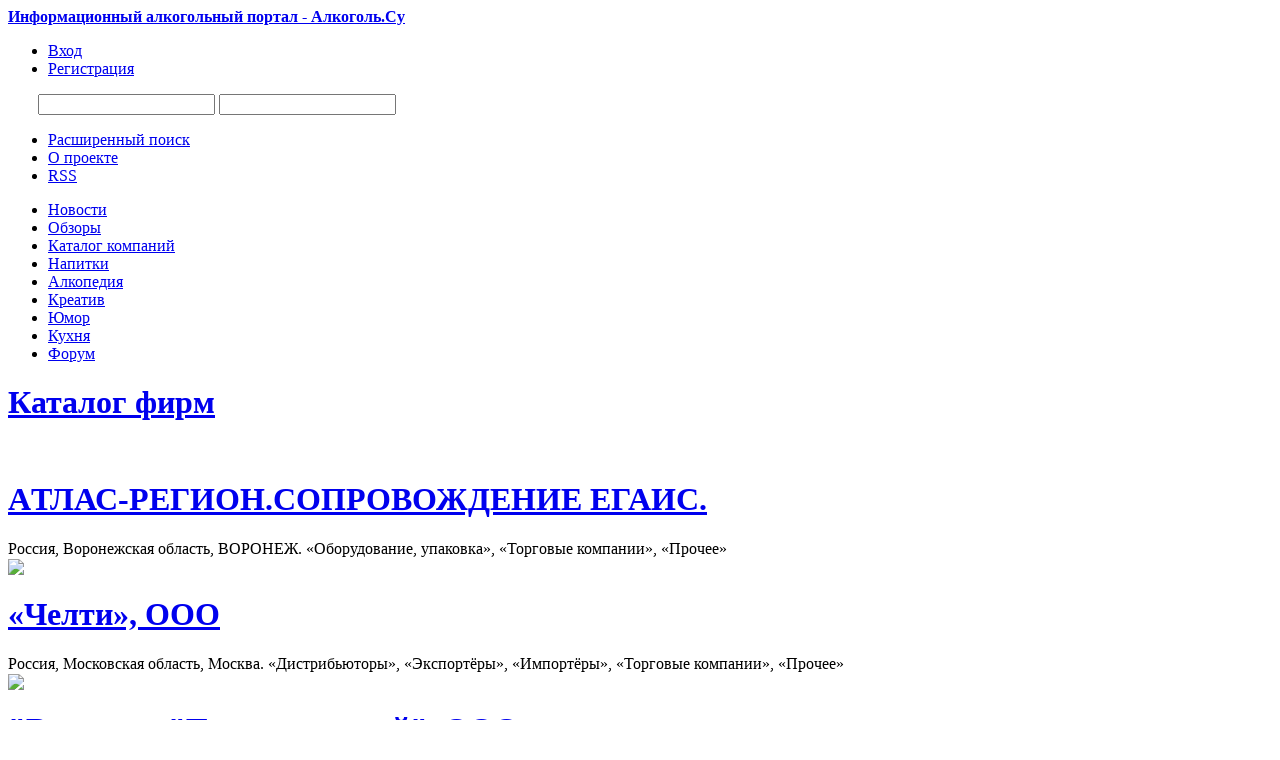

--- FILE ---
content_type: text/html;charset=UTF-8
request_url: http://alcogol.su/list.php?c=firmcat&pd=2&wk=10
body_size: 5664
content:
<!DOCTYPE html PUBLIC "-//W3C//DTD XHTML 1.0 Transitional//EN" "http://www.w3.org/TR/xhtml1/DTD/xhtml1-transitional.dtd">
<html>
<head>
<title>Каталог алкогольных компаний: производители, оптовики, импортеры и экспортеры</title>
<meta name="description" content="Каталог фирм, оптовых компаний, производителей алкогольных напитков" />
<meta name="keywords" content="Каталог фирм, алкогольный портал, алкоголь, обзоры, новости алкогольного рынка, компании, советы, выбор алкоголя, крепкие алкогольные напитки, алкогольные бренды, кухня, алкогольная энциклопедия" />
<meta http-equiv="content-type" content="text/html; charset=UTF-8" />
<meta http-equiv="expires" content="Fri, Apr 01 1974 00:00:00 GMT" />
<meta http-equiv="pragma" content="no-cache" />
<meta http-equiv="cache-control" content="no-cache" />
<meta http-equiv="last-modified" content="Sun, 25 Jan 2026 05:54:32 GMT" />
<link rel="shortcut icon" href="favicon.ico" />
<script type="text/javascript" src="skins/alcogol/js/sedjs.js"></script>
<link href="skins/alcogol/alcogol.css" type="text/css" rel="stylesheet" />
<link href="skins/alcogol/js/thickbox.css" type="text/css" rel="stylesheet" />
<link rel="alternate" type="application/rss+xml" title="Алкоголь.Su - новости алкоголя" href="rss.php" />
<script type="text/javascript" src="skins/alcogol/js/alias.js"></script>
<script src="https://ajax.googleapis.com/ajax/libs/jquery/1.6.1/jquery.min.js" type="text/javascript"></script>
<script src="https://ajax.googleapis.com/ajax/libs/jqueryui/1.8.13/jquery-ui.min.js" type="text/javascript"></script>
<script type="text/javascript" src="skins/alcogol/js/jquery.corner.js?v2.11"></script>
<script type="text/javascript" src="skins/alcogol/js/jquery.cookie.js"></script>
<script type="text/javascript" src="skins/alcogol/js/thickbox.js"></script>
<script language="javascript" src="skins/alcogol/js/jquery.pngFix.js"></script>
<script language="javascript" src="skins/alcogol/js/18+.js"></script>
<meta name="yandex-verification" content="7497cac81a8e6441" />
<!-- Yandex.RTB -->
<script>window.yaContextCb=window.yaContextCb||[]</script>
<script src="https://yandex.ru/ads/system/context.js" async></script>
</head>
<body>
<!-- Yandex.RTB R-A-75279-1 -->
<script>window.yaContextCb.push(()=>{
	Ya.Context.AdvManager.render({
		"blockId": "R-A-75279-1",
		"type": "fullscreen",
		"platform": "touch"
	})
})
</script>
<div id="wrapper">
<div id="main-wrap">
<div id="header">
<div id="logos" class="logo"><a href="/" title="Информационный алкогольный портал - Алкоголь.Су"><strong>Информационный алкогольный портал - Алкоголь.Су</strong></a></div>
      <div class="nav">
      
              <ul>
          <li><a href="users.php?m=auth"><span>Вход</span></a></li>
          <li><a href="users.php?m=register"><span>Регистрация</span></a></li>
        </ul>
       
      </div>    

		<div style="float:left; margin:10px 0 0 30px;">

		<div id="SRTB_48512"></div>

		</div>


      <div id="search_top">
      <noindex><form name="searchform" action="plug.php?e=search&amp;a=search" method="post">
    		<input type="hidden" name="frm_sub[]" value="9999" /><input type="hidden" name="sea_frmtitle" value="1" />
    		<input type="hidden" name="pag_sub[]" value="all" /><input type="hidden" name="sea_pagtitle" value="1" />
    		<input type="hidden" name="sea_pagdesc" value="1" /><input type="hidden" name="sea_pagtext" value="1" />
        <input name="sq" type="text" id="searchinput" class="searchinput" />
        <input name="gosearch" id="buttonsearch" class="buttonsearch" onclick="document.searchform.submit()"/>
      <div><input type="hidden" id="x" name="x" value="GUEST" /></div><div><input type="hidden" id="x" name="x" value="F99A3D" /></div><div><input type="hidden" id="x" name="x" value="GUEST" /></div></form></noindex>
      <div id="UMenu">
      <ul>
        <li><a href="plug.php?e=search"><span>Расширенный поиск</span></a></li>
        <li><a href="page.php?al=o_proekte" class="about_pro" title="Информация о проекте Алкоголь.Су"><span>О проекте</span></a></li>
        <li><a href="rss.php"><span>RSS</span></a></li>
      </ul>
      </div>
  </div>
</div>
    <div id="under_header">
      <div class="region">
        <div id="block_main_menu" class="blk">
          <div class="inner">
              <ul>
            <li><a href="list.php?c=news" title="Новости алкогольного рынка"><span class="bg">Новости</span></a></li>
            <li><a href="list.php?c=public" title="Обзоры и тематические статьи об алкоголе"><span class="bg">Обзоры</span></a></li>
            <li><a href="list.php?c=firmcat" title="Каталог алкогольных компании"><span class="bg">Каталог компаний</span></a></li>
            <li><a href="list.php?c=nap" title="Алкогольные напитки"><span class="bg">Напитки</span></a></li>
            <li><a href="list.php?c=alcopedia" title="Большая алкогольная энциклопедия"><span class="bg">Алкопедия</span></a></li> 
            <li><a href="list.php?c=kreativ" title="Алкокреатив"><span class="bg">Креатив</span></a></li>
            <li><a href="list.php?c=umor" title="Алкоголь с юмором"><span class="bg">Юмор</span></a></li>
            <li><a href="list.php?c=culinariya" title="Алкоголь на кухне"><span class="bg">Кухня</span></a></li>
            <li><a href="forums.php" title="Большой алкогольный форум"><span class="bg">Форум</span></a></li>
              </ul>
          </div>
        </div>
      </div>
    </div>
	
<div id="wrapp">

<div class="topad">

</div>



<div id="colLeftContainer">
 	<div id="colLeft">
  <div class="maintitlebox"><h1 class="titlebox"><a href="list.php?c=firmcat">Каталог фирм</a></h1></div>
  <div id="WBlock2">
       
       
       <div id="colLeftContainer2">
       <div id="colLeft2">
           	
            <div class="grouplist" style="float:right;">
            <div class="cat_clouds">
            	<ul>
            		
            	</ul>
            </div>
            </div>
          <div style="clear: both; height:1px;">&nbsp;</div>
            <div id="subtitle"></div>
              
                  <div class="post firmblock">
                  <h1><a href="page.php?al=atlasregion">AТЛАС-РЕГИОН.СОПРОВОЖДЕНИЕ ЕГАИС.</a> <span class="firmcatadmin"></span></h1>     
                	<div class="textfirmcat desc">Россия,  Воронежская область,  ВОРОНЕЖ. «Оборудование, упаковка», «Торговые компании», «Прочее»</div>               
                  <div style="clear: both; height:1px;">&nbsp;</div>
                  </div>
              
                  <div class="post firmblock">
                  <div class="colright"><img src="datas/thumbs/smallth/datas/users/852-1387533553_slide5.jpgdatas/users/852-1387533553_slide5.jpg" class="double-border2" /></div><h1><a href="page.php?al=alias8653">«Челти», ООО</a> <span class="firmcatadmin"></span></h1>     
                	<div class="textfirmcat desc">Россия,  Московская область,  Москва. «Дистрибьюторы», «Экспортёры», «Импортёры», «Торговые компании», «Прочее»</div>               
                  <div style="clear: both; height:1px;">&nbsp;</div>
                  </div>
              
                  <div class="post firmblock">
                  <div class="colright"><img src="datas/thumbs/smallth/662-1370852139_logo_vinzavod_eng.jpg" class="double-border2" /></div><h1><a href="page.php?al=vinzavod_toljattinskij_o">&quot;Винзавод &quot;Тольяттинский&quot;, ООО</a> <span class="firmcatadmin"></span></h1>     
                	<div class="textfirmcat desc">Россия,  Самарская область,  Тольяти. «Производители», «Прочее»</div>               
                  <div style="clear: both; height:1px;">&nbsp;</div>
                  </div>
              
                  <div class="post firmblock">
                  <h1><a href="page.php?al=jugorskaja_torgovaja_kom">Югорская торговая компания, ООО</a> <span class="firmcatadmin"></span></h1>     
                	<div class="textfirmcat desc">Россия,  Москва,  . «Импортёры», «Прочее»</div>               
                  <div style="clear: both; height:1px;">&nbsp;</div>
                  </div>
              
                  <div class="post firmblock">
                  <h1><a href="page.php?al=serviko_ooo">Сервико, ООО</a> <span class="firmcatadmin"></span></h1>     
                	<div class="textfirmcat desc">Россия,  Иркутская область,  Иркутск. «Дистрибьюторы», «Производители», «Торговые сети», «Прочее»</div>               
                  <div style="clear: both; height:1px;">&nbsp;</div>
                  </div>
              
                  <div class="post firmblock">
                  <h1><a href="page.php?al=prodinvest_trejding_ooo">Продинвест Трейдинг, ООО</a> <span class="firmcatadmin"></span></h1>     
                	<div class="textfirmcat desc">Россия,  Республика Калмыкия,  Элиста. «Дистрибьюторы», «Розничная торговля», «Прочее»</div>               
                  <div style="clear: both; height:1px;">&nbsp;</div>
                  </div>
              
                  <div class="post firmblock">
                  <h1><a href="page.php?al=novoe_vremja_ooo">Новое время, ООО</a> <span class="firmcatadmin"></span></h1>     
                	<div class="textfirmcat desc">Россия,  Республика Башкортостан,  Уфа. «Дистрибьюторы», «Производители», «Прочее»</div>               
                  <div style="clear: both; height:1px;">&nbsp;</div>
                  </div>
              
              <div class="pagingnews"></div>
		   </div>
		   </div> 
		   <div id="colRight2">
         	<div class="maintitlebox"><span class="titlebox">Виды продукции</span></div>       		
          <div id="WBlock">
            	<div class="colleft"><ul class="product_list"><li>— <a href="list.php?c=firmcat&amp;pd=&amp;wk=10">Все</a></li><li>— <a href="list.php?c=firmcat&amp;pd=9&amp;wk=10">Сырьё (19)</a></li><li>— <a href="list.php?c=firmcat&amp;pd=5&amp;wk=10">Крепкие напитки (93)</a></li><li>— <a href="list.php?c=firmcat&amp;pd=3&amp;wk=10">Водка (93)</a></li><li>— <a href="list.php?c=firmcat&amp;pd=6&amp;wk=10">Ликеры (75)</a></li><li>— <a href="list.php?c=firmcat&amp;pd=4&amp;wk=10">Коньяк (87)</a></li><li class="activeitem">— <a href="list.php?c=firmcat&amp;pd=2&amp;wk=10" class="activeitem2">Вино (124)</a></li><li>— <a href="list.php?c=firmcat&amp;pd=8&amp;wk=10">Слабоалкогольные напитки (42)</a></li><li>— <a href="list.php?c=firmcat&amp;pd=1&amp;wk=10">Вина игристые/Шампанское (66)</a></li><li>— <a href="list.php?c=firmcat&amp;pd=7&amp;wk=10">Пиво (54)</a></li><li>— <a href="list.php?c=firmcat&amp;pd=10&amp;wk=10">Прочее (46)</a></li></ul></div>
		      </div> 	
          <div class="maintitlebox"><span class="titlebox">Виды деятельсности</span></div>          	
      		<div id="WBlock">
              <div class="colleft"><ul class="work_list"><li>— <a href="list.php?c=firmcat&amp;wk=&amp;pd=2">Все</a></li><li>— <a href="list.php?c=firmcat&amp;wk=8&amp;pd=2">Торговые компании (19)</a></li><li>— <a href="list.php?c=firmcat&amp;wk=6&amp;pd=2">Производители (124)</a></li><li>— <a href="list.php?c=firmcat&amp;wk=1&amp;pd=2">Дистрибьюторы (127)</a></li><li>— <a href="list.php?c=firmcat&amp;wk=9&amp;pd=2">Торговые сети (15)</a></li><li>— <a href="list.php?c=firmcat&amp;wk=7&amp;pd=2">Розничная торговля (40)</a></li><li>— <a href="list.php?c=firmcat&amp;wk=3&amp;pd=2">Импортёры (53)</a></li><li>— <a href="list.php?c=firmcat&amp;wk=5&amp;pd=2">Оборудование, упаковка (21)</a></li><li>— <a href="list.php?c=firmcat&amp;wk=2&amp;pd=2">Экспортёры (24)</a></li><li>— <a href="list.php?c=firmcat&amp;wk=4&amp;pd=2">Логистические услуги (12)</a></li><li class="activeitem">— <a href="list.php?c=firmcat&amp;wk=10&amp;pd=2" class="activeitem2">Прочее (23)</a></li></ul></div>
      		</div> 

  
  <div id="RBlock"></div>
       </div>
  </div>
</div></div>
<div id="colRight">
	<div id="GBlock">
    	<div class="addlabel" style="margin:10px 0 8px 5px;"><a href="page.php?m=add&c=firmcat">Добавить фирму</a></div>
    	
      <div class="desc" style="text-align:center;padding-bottom:10px;">Чтобы добавить фирму Вам необходимо <a href="users.php?m=register">зарегистрироваться</a> или <a href="users.php?m=auth">авторизоваться</a>!</div>
	     
  </div>
             
  <div class="maintitlebox"><h2 class="titlebox">Новости</h2></div>
  <div id="GBlock">
    	<div class="colleft"><ul class="newslistpage"><li><div class="newsimg"><img src="datas/thumbs/smallth/2-1441804135_pozhar41.jpg" /></div><a href="page.php?al=bajkerskij_bar_stavshij_">Байкерский бар, ставший звездой ТВ-шоу, сгорел дотла</a><div class="newsdatepage"><img src="skins/alcogol/img/time.png" /> 2015-09-09 16:09 <a href="page.php?al=bajkerskij_bar_stavshij_&amp;comments=1"><img src="skins/alcogol/img/comment.png" alt="" /> (0)</a></div>
        </li><li><div class="newsimg"><img src="datas/thumbs/smallth/2-1441803755_toys.jpg" /></div><a href="page.php?al=v_kaluzhskoj_oblasti_v_d">В Калужской области в детском магазине торговали водкой</a><div class="newsdatepage"><img src="skins/alcogol/img/time.png" /> 2015-09-09 16:02 <a href="page.php?al=v_kaluzhskoj_oblasti_v_d&amp;comments=1"><img src="skins/alcogol/img/comment.png" alt="" /> (0)</a></div>
        </li><li><div class="newsimg"><img src="datas/thumbs/smallth/2-1441390402_proizvodstvo-alkogolya.jpg" /></div><a href="page.php?al=v_stavropolskom_krae_alk">В Ставропольском крае алкогольной продукции выпускают вдвое меньше</a><div class="newsdatepage"><img src="skins/alcogol/img/time.png" /> 2015-09-04 21:14 <a href="page.php?al=v_stavropolskom_krae_alk&amp;comments=1"><img src="skins/alcogol/img/comment.png" alt="" /> (0)</a></div>
        </li><li><div class="newsimg"><img src="datas/thumbs/smallth/2-1441389847_taz-vodki.jpg" /></div><a href="page.php?al=podrostki_otravivshiesja">Подростки, отравившиеся алкоголем в Москве, пили его из таза</a><div class="newsdatepage"><img src="skins/alcogol/img/time.png" /> 2015-09-04 21:05 <a href="page.php?al=podrostki_otravivshiesja&amp;comments=1"><img src="skins/alcogol/img/comment.png" alt="" /> (0)</a></div>
        </li><li><div class="newsimg"><img src="datas/thumbs/smallth/2-1441389407_borba-s-alkogolem.jpeg" /></div><a href="page.php?al=_u_pravitelstva_prosjat_">У правительства просят 2,3 млрд рублей на борьбу с пьянством</a><div class="newsdatepage"><img src="skins/alcogol/img/time.png" /> 2015-09-04 20:56 <a href="page.php?al=_u_pravitelstva_prosjat_&amp;comments=1"><img src="skins/alcogol/img/comment.png" alt="" /> (0)</a></div>
        </li></ul> </div>
  </div>
  <div class="maintitlebox"><span class="titlebox">Опрос</span></div>   
	<div id="GBlock">
    	<div class="block_body"><form name="vt" action="javascript:pollvote(document.vt.id.value,document.vt.cvote.value); window.location.reload();" method="POST"><div align="center"><p><b>Что вы пьете на деловых встречах?</b></p></div><input type="radio" value="1" name="vote" onClick="document.getElementById('cvote').value=1" class="radio" /> Коньяк<br /><input type="radio" value="2" name="vote" onClick="document.getElementById('cvote').value=2" class="radio" /> Водку<br /><input type="radio" value="3" name="vote" onClick="document.getElementById('cvote').value=3" class="radio" /> Вино<br /><input type="radio" value="4" name="vote" onClick="document.getElementById('cvote').value=4" class="radio" /> Пиво<br /><input type="radio" value="5" name="vote" onClick="document.getElementById('cvote').value=5" class="radio" /> Минеральную воду<br /><input type="hidden" id="cvote" name="cvote" value=""><input type="hidden" name="id" value=1><input type="hidden" name="a" value="send"><br /><p style="text-align: center; "><input type="submit" class="submit" value="Голосовать"><br /><a href="javascript:polls('1')">Результаты</a><br /><a href="javascript:polls('viewall')">Все опросы</a></p><div><input type="hidden" id="x" name="x" value="GUEST" /></div></form></div>
	</div>  
            
</div>

</div>
<div id="yad2">
<!-- Яндекс.Директ -->
<div id="yandex_ad"></div>

</div>

</div>
<div id="footer">
<div class="top2"> 
<div id="footerwrap2">

<div class="bottom-wrap">  
<div class="left">
    <ul class="footer-menu">
      <li><a href="page.php?al=o_proekte" class="about_pro" title="О проекте Алкоголь.Су"><span>О Проекте</span></a></li>
      <li><a href="page.php?al=sotrudnichestvo" class="about_pro" title="Сотрудничество с нами"><span>Сотрудничество</span></a></li>
      <li><a href="page.php?al=uslovija_razmeschenija_i" class="about_pro" title="Условия размещения информации"><span>Размещение информации</span></a></li>
      <li><a href="page.php?al=ogranichenie_otvetstvenn" class="about_pro" title="Политика отказа от ответственности"><span>Ограничение ответственности</span></a></li>
      <li><a href="plug.php?e=contact" class="about_pro" title="Контактная информация"><span>Контакты</span></a></li>
    </ul>
</div>

<div class="right"> 

</div> 

<div style="width:700px; float:left;">2009-2012г. © Алкоголь.Су - информационный алкогольный портал<br />
<a href="page.php?al=uslovija_ispolzovanija_i" title="Условия использования информации">Условия использования</a> информации (контента), размещённой на страницах проекта «Алкоголь.Су»</div>

<div style="width:250px; float:right; text-align:right; font-size:80%; line-height:12px;"><script type="text/javascript">
<!--
var _acic={dataProvider:10};(function(){var e=document.createElement("script");e.type="text/javascript";e.async=true;e.src="https://www.acint.net/aci.js";var t=document.getElementsByTagName("script")[0];t.parentNode.insertBefore(e,t)})()
//-->
</script></div>
   
</div>

<div class="alcodis">Чрезмерное &nbsp;&nbsp;употребление &nbsp;&nbsp;алкоголя &nbsp;&nbsp;вредит &nbsp;&nbsp;Вашему &nbsp;&nbsp;здоровью!</div>

</div>    
</div>
</div>

<script defer src="https://static.cloudflareinsights.com/beacon.min.js/vcd15cbe7772f49c399c6a5babf22c1241717689176015" integrity="sha512-ZpsOmlRQV6y907TI0dKBHq9Md29nnaEIPlkf84rnaERnq6zvWvPUqr2ft8M1aS28oN72PdrCzSjY4U6VaAw1EQ==" data-cf-beacon='{"version":"2024.11.0","token":"3cec4c54dfce4a90956abb4636ce8fd7","r":1,"server_timing":{"name":{"cfCacheStatus":true,"cfEdge":true,"cfExtPri":true,"cfL4":true,"cfOrigin":true,"cfSpeedBrain":true},"location_startswith":null}}' crossorigin="anonymous"></script>
</body>
</html>
